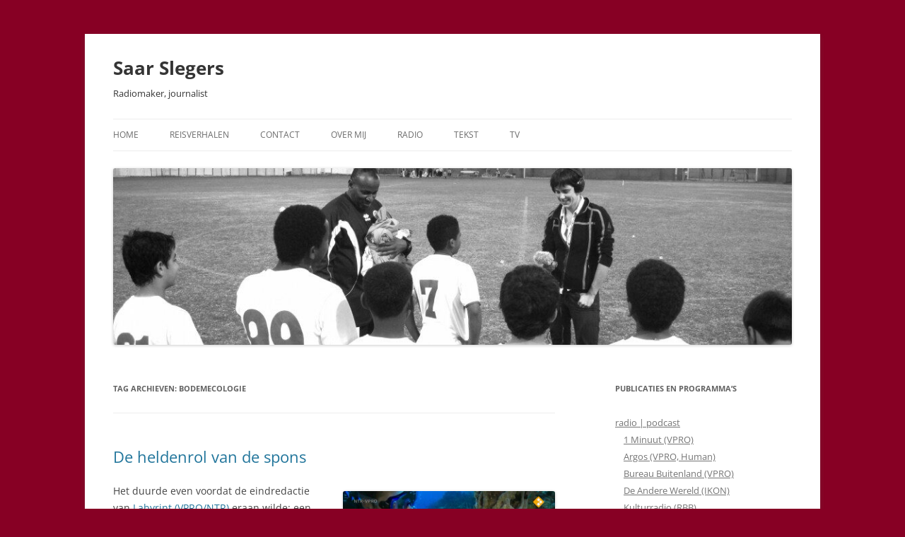

--- FILE ---
content_type: text/html; charset=UTF-8
request_url: http://www.saarslegers.nl/tag/bodemecologie/
body_size: 7558
content:
<!DOCTYPE html>
<!--[if IE 7]>
<html class="ie ie7" lang="nl-NL">
<![endif]-->
<!--[if IE 8]>
<html class="ie ie8" lang="nl-NL">
<![endif]-->
<!--[if !(IE 7) & !(IE 8)]><!-->
<html lang="nl-NL">
<!--<![endif]-->
<head>
<meta charset="UTF-8" />
<meta name="viewport" content="width=device-width" />
<title>bodemecologie | Saar Slegers</title>
<link rel="profile" href="https://gmpg.org/xfn/11" />
<link rel="pingback" href="http://www.saarslegers.nl/wp/xmlrpc.php">
<!--[if lt IE 9]>
<script src="http://www.saarslegers.nl/wp/wp-content/themes/twentytwelve/js/html5.js?ver=3.7.0" type="text/javascript"></script>
<![endif]-->
<meta name='robots' content='max-image-preview:large' />
	<style>img:is([sizes="auto" i], [sizes^="auto," i]) { contain-intrinsic-size: 3000px 1500px }</style>
	<link rel="alternate" type="application/rss+xml" title="Saar Slegers &raquo; feed" href="https://www.saarslegers.nl/feed/" />
<link rel="alternate" type="application/rss+xml" title="Saar Slegers &raquo; reacties feed" href="https://www.saarslegers.nl/comments/feed/" />
<link rel="alternate" type="application/rss+xml" title="Saar Slegers &raquo; bodemecologie tag feed" href="https://www.saarslegers.nl/tag/bodemecologie/feed/" />
<script type="text/javascript">
/* <![CDATA[ */
window._wpemojiSettings = {"baseUrl":"https:\/\/s.w.org\/images\/core\/emoji\/15.0.3\/72x72\/","ext":".png","svgUrl":"https:\/\/s.w.org\/images\/core\/emoji\/15.0.3\/svg\/","svgExt":".svg","source":{"concatemoji":"http:\/\/www.saarslegers.nl\/wp\/wp-includes\/js\/wp-emoji-release.min.js?ver=6.7.4"}};
/*! This file is auto-generated */
!function(i,n){var o,s,e;function c(e){try{var t={supportTests:e,timestamp:(new Date).valueOf()};sessionStorage.setItem(o,JSON.stringify(t))}catch(e){}}function p(e,t,n){e.clearRect(0,0,e.canvas.width,e.canvas.height),e.fillText(t,0,0);var t=new Uint32Array(e.getImageData(0,0,e.canvas.width,e.canvas.height).data),r=(e.clearRect(0,0,e.canvas.width,e.canvas.height),e.fillText(n,0,0),new Uint32Array(e.getImageData(0,0,e.canvas.width,e.canvas.height).data));return t.every(function(e,t){return e===r[t]})}function u(e,t,n){switch(t){case"flag":return n(e,"\ud83c\udff3\ufe0f\u200d\u26a7\ufe0f","\ud83c\udff3\ufe0f\u200b\u26a7\ufe0f")?!1:!n(e,"\ud83c\uddfa\ud83c\uddf3","\ud83c\uddfa\u200b\ud83c\uddf3")&&!n(e,"\ud83c\udff4\udb40\udc67\udb40\udc62\udb40\udc65\udb40\udc6e\udb40\udc67\udb40\udc7f","\ud83c\udff4\u200b\udb40\udc67\u200b\udb40\udc62\u200b\udb40\udc65\u200b\udb40\udc6e\u200b\udb40\udc67\u200b\udb40\udc7f");case"emoji":return!n(e,"\ud83d\udc26\u200d\u2b1b","\ud83d\udc26\u200b\u2b1b")}return!1}function f(e,t,n){var r="undefined"!=typeof WorkerGlobalScope&&self instanceof WorkerGlobalScope?new OffscreenCanvas(300,150):i.createElement("canvas"),a=r.getContext("2d",{willReadFrequently:!0}),o=(a.textBaseline="top",a.font="600 32px Arial",{});return e.forEach(function(e){o[e]=t(a,e,n)}),o}function t(e){var t=i.createElement("script");t.src=e,t.defer=!0,i.head.appendChild(t)}"undefined"!=typeof Promise&&(o="wpEmojiSettingsSupports",s=["flag","emoji"],n.supports={everything:!0,everythingExceptFlag:!0},e=new Promise(function(e){i.addEventListener("DOMContentLoaded",e,{once:!0})}),new Promise(function(t){var n=function(){try{var e=JSON.parse(sessionStorage.getItem(o));if("object"==typeof e&&"number"==typeof e.timestamp&&(new Date).valueOf()<e.timestamp+604800&&"object"==typeof e.supportTests)return e.supportTests}catch(e){}return null}();if(!n){if("undefined"!=typeof Worker&&"undefined"!=typeof OffscreenCanvas&&"undefined"!=typeof URL&&URL.createObjectURL&&"undefined"!=typeof Blob)try{var e="postMessage("+f.toString()+"("+[JSON.stringify(s),u.toString(),p.toString()].join(",")+"));",r=new Blob([e],{type:"text/javascript"}),a=new Worker(URL.createObjectURL(r),{name:"wpTestEmojiSupports"});return void(a.onmessage=function(e){c(n=e.data),a.terminate(),t(n)})}catch(e){}c(n=f(s,u,p))}t(n)}).then(function(e){for(var t in e)n.supports[t]=e[t],n.supports.everything=n.supports.everything&&n.supports[t],"flag"!==t&&(n.supports.everythingExceptFlag=n.supports.everythingExceptFlag&&n.supports[t]);n.supports.everythingExceptFlag=n.supports.everythingExceptFlag&&!n.supports.flag,n.DOMReady=!1,n.readyCallback=function(){n.DOMReady=!0}}).then(function(){return e}).then(function(){var e;n.supports.everything||(n.readyCallback(),(e=n.source||{}).concatemoji?t(e.concatemoji):e.wpemoji&&e.twemoji&&(t(e.twemoji),t(e.wpemoji)))}))}((window,document),window._wpemojiSettings);
/* ]]> */
</script>
<style id='wp-emoji-styles-inline-css' type='text/css'>

	img.wp-smiley, img.emoji {
		display: inline !important;
		border: none !important;
		box-shadow: none !important;
		height: 1em !important;
		width: 1em !important;
		margin: 0 0.07em !important;
		vertical-align: -0.1em !important;
		background: none !important;
		padding: 0 !important;
	}
</style>
<link rel='stylesheet' id='wp-block-library-css' href='http://www.saarslegers.nl/wp/wp-includes/css/dist/block-library/style.min.css?ver=6.7.4' type='text/css' media='all' />
<style id='wp-block-library-theme-inline-css' type='text/css'>
.wp-block-audio :where(figcaption){color:#555;font-size:13px;text-align:center}.is-dark-theme .wp-block-audio :where(figcaption){color:#ffffffa6}.wp-block-audio{margin:0 0 1em}.wp-block-code{border:1px solid #ccc;border-radius:4px;font-family:Menlo,Consolas,monaco,monospace;padding:.8em 1em}.wp-block-embed :where(figcaption){color:#555;font-size:13px;text-align:center}.is-dark-theme .wp-block-embed :where(figcaption){color:#ffffffa6}.wp-block-embed{margin:0 0 1em}.blocks-gallery-caption{color:#555;font-size:13px;text-align:center}.is-dark-theme .blocks-gallery-caption{color:#ffffffa6}:root :where(.wp-block-image figcaption){color:#555;font-size:13px;text-align:center}.is-dark-theme :root :where(.wp-block-image figcaption){color:#ffffffa6}.wp-block-image{margin:0 0 1em}.wp-block-pullquote{border-bottom:4px solid;border-top:4px solid;color:currentColor;margin-bottom:1.75em}.wp-block-pullquote cite,.wp-block-pullquote footer,.wp-block-pullquote__citation{color:currentColor;font-size:.8125em;font-style:normal;text-transform:uppercase}.wp-block-quote{border-left:.25em solid;margin:0 0 1.75em;padding-left:1em}.wp-block-quote cite,.wp-block-quote footer{color:currentColor;font-size:.8125em;font-style:normal;position:relative}.wp-block-quote:where(.has-text-align-right){border-left:none;border-right:.25em solid;padding-left:0;padding-right:1em}.wp-block-quote:where(.has-text-align-center){border:none;padding-left:0}.wp-block-quote.is-large,.wp-block-quote.is-style-large,.wp-block-quote:where(.is-style-plain){border:none}.wp-block-search .wp-block-search__label{font-weight:700}.wp-block-search__button{border:1px solid #ccc;padding:.375em .625em}:where(.wp-block-group.has-background){padding:1.25em 2.375em}.wp-block-separator.has-css-opacity{opacity:.4}.wp-block-separator{border:none;border-bottom:2px solid;margin-left:auto;margin-right:auto}.wp-block-separator.has-alpha-channel-opacity{opacity:1}.wp-block-separator:not(.is-style-wide):not(.is-style-dots){width:100px}.wp-block-separator.has-background:not(.is-style-dots){border-bottom:none;height:1px}.wp-block-separator.has-background:not(.is-style-wide):not(.is-style-dots){height:2px}.wp-block-table{margin:0 0 1em}.wp-block-table td,.wp-block-table th{word-break:normal}.wp-block-table :where(figcaption){color:#555;font-size:13px;text-align:center}.is-dark-theme .wp-block-table :where(figcaption){color:#ffffffa6}.wp-block-video :where(figcaption){color:#555;font-size:13px;text-align:center}.is-dark-theme .wp-block-video :where(figcaption){color:#ffffffa6}.wp-block-video{margin:0 0 1em}:root :where(.wp-block-template-part.has-background){margin-bottom:0;margin-top:0;padding:1.25em 2.375em}
</style>
<style id='classic-theme-styles-inline-css' type='text/css'>
/*! This file is auto-generated */
.wp-block-button__link{color:#fff;background-color:#32373c;border-radius:9999px;box-shadow:none;text-decoration:none;padding:calc(.667em + 2px) calc(1.333em + 2px);font-size:1.125em}.wp-block-file__button{background:#32373c;color:#fff;text-decoration:none}
</style>
<style id='global-styles-inline-css' type='text/css'>
:root{--wp--preset--aspect-ratio--square: 1;--wp--preset--aspect-ratio--4-3: 4/3;--wp--preset--aspect-ratio--3-4: 3/4;--wp--preset--aspect-ratio--3-2: 3/2;--wp--preset--aspect-ratio--2-3: 2/3;--wp--preset--aspect-ratio--16-9: 16/9;--wp--preset--aspect-ratio--9-16: 9/16;--wp--preset--color--black: #000000;--wp--preset--color--cyan-bluish-gray: #abb8c3;--wp--preset--color--white: #fff;--wp--preset--color--pale-pink: #f78da7;--wp--preset--color--vivid-red: #cf2e2e;--wp--preset--color--luminous-vivid-orange: #ff6900;--wp--preset--color--luminous-vivid-amber: #fcb900;--wp--preset--color--light-green-cyan: #7bdcb5;--wp--preset--color--vivid-green-cyan: #00d084;--wp--preset--color--pale-cyan-blue: #8ed1fc;--wp--preset--color--vivid-cyan-blue: #0693e3;--wp--preset--color--vivid-purple: #9b51e0;--wp--preset--color--blue: #21759b;--wp--preset--color--dark-gray: #444;--wp--preset--color--medium-gray: #9f9f9f;--wp--preset--color--light-gray: #e6e6e6;--wp--preset--gradient--vivid-cyan-blue-to-vivid-purple: linear-gradient(135deg,rgba(6,147,227,1) 0%,rgb(155,81,224) 100%);--wp--preset--gradient--light-green-cyan-to-vivid-green-cyan: linear-gradient(135deg,rgb(122,220,180) 0%,rgb(0,208,130) 100%);--wp--preset--gradient--luminous-vivid-amber-to-luminous-vivid-orange: linear-gradient(135deg,rgba(252,185,0,1) 0%,rgba(255,105,0,1) 100%);--wp--preset--gradient--luminous-vivid-orange-to-vivid-red: linear-gradient(135deg,rgba(255,105,0,1) 0%,rgb(207,46,46) 100%);--wp--preset--gradient--very-light-gray-to-cyan-bluish-gray: linear-gradient(135deg,rgb(238,238,238) 0%,rgb(169,184,195) 100%);--wp--preset--gradient--cool-to-warm-spectrum: linear-gradient(135deg,rgb(74,234,220) 0%,rgb(151,120,209) 20%,rgb(207,42,186) 40%,rgb(238,44,130) 60%,rgb(251,105,98) 80%,rgb(254,248,76) 100%);--wp--preset--gradient--blush-light-purple: linear-gradient(135deg,rgb(255,206,236) 0%,rgb(152,150,240) 100%);--wp--preset--gradient--blush-bordeaux: linear-gradient(135deg,rgb(254,205,165) 0%,rgb(254,45,45) 50%,rgb(107,0,62) 100%);--wp--preset--gradient--luminous-dusk: linear-gradient(135deg,rgb(255,203,112) 0%,rgb(199,81,192) 50%,rgb(65,88,208) 100%);--wp--preset--gradient--pale-ocean: linear-gradient(135deg,rgb(255,245,203) 0%,rgb(182,227,212) 50%,rgb(51,167,181) 100%);--wp--preset--gradient--electric-grass: linear-gradient(135deg,rgb(202,248,128) 0%,rgb(113,206,126) 100%);--wp--preset--gradient--midnight: linear-gradient(135deg,rgb(2,3,129) 0%,rgb(40,116,252) 100%);--wp--preset--font-size--small: 13px;--wp--preset--font-size--medium: 20px;--wp--preset--font-size--large: 36px;--wp--preset--font-size--x-large: 42px;--wp--preset--spacing--20: 0.44rem;--wp--preset--spacing--30: 0.67rem;--wp--preset--spacing--40: 1rem;--wp--preset--spacing--50: 1.5rem;--wp--preset--spacing--60: 2.25rem;--wp--preset--spacing--70: 3.38rem;--wp--preset--spacing--80: 5.06rem;--wp--preset--shadow--natural: 6px 6px 9px rgba(0, 0, 0, 0.2);--wp--preset--shadow--deep: 12px 12px 50px rgba(0, 0, 0, 0.4);--wp--preset--shadow--sharp: 6px 6px 0px rgba(0, 0, 0, 0.2);--wp--preset--shadow--outlined: 6px 6px 0px -3px rgba(255, 255, 255, 1), 6px 6px rgba(0, 0, 0, 1);--wp--preset--shadow--crisp: 6px 6px 0px rgba(0, 0, 0, 1);}:where(.is-layout-flex){gap: 0.5em;}:where(.is-layout-grid){gap: 0.5em;}body .is-layout-flex{display: flex;}.is-layout-flex{flex-wrap: wrap;align-items: center;}.is-layout-flex > :is(*, div){margin: 0;}body .is-layout-grid{display: grid;}.is-layout-grid > :is(*, div){margin: 0;}:where(.wp-block-columns.is-layout-flex){gap: 2em;}:where(.wp-block-columns.is-layout-grid){gap: 2em;}:where(.wp-block-post-template.is-layout-flex){gap: 1.25em;}:where(.wp-block-post-template.is-layout-grid){gap: 1.25em;}.has-black-color{color: var(--wp--preset--color--black) !important;}.has-cyan-bluish-gray-color{color: var(--wp--preset--color--cyan-bluish-gray) !important;}.has-white-color{color: var(--wp--preset--color--white) !important;}.has-pale-pink-color{color: var(--wp--preset--color--pale-pink) !important;}.has-vivid-red-color{color: var(--wp--preset--color--vivid-red) !important;}.has-luminous-vivid-orange-color{color: var(--wp--preset--color--luminous-vivid-orange) !important;}.has-luminous-vivid-amber-color{color: var(--wp--preset--color--luminous-vivid-amber) !important;}.has-light-green-cyan-color{color: var(--wp--preset--color--light-green-cyan) !important;}.has-vivid-green-cyan-color{color: var(--wp--preset--color--vivid-green-cyan) !important;}.has-pale-cyan-blue-color{color: var(--wp--preset--color--pale-cyan-blue) !important;}.has-vivid-cyan-blue-color{color: var(--wp--preset--color--vivid-cyan-blue) !important;}.has-vivid-purple-color{color: var(--wp--preset--color--vivid-purple) !important;}.has-black-background-color{background-color: var(--wp--preset--color--black) !important;}.has-cyan-bluish-gray-background-color{background-color: var(--wp--preset--color--cyan-bluish-gray) !important;}.has-white-background-color{background-color: var(--wp--preset--color--white) !important;}.has-pale-pink-background-color{background-color: var(--wp--preset--color--pale-pink) !important;}.has-vivid-red-background-color{background-color: var(--wp--preset--color--vivid-red) !important;}.has-luminous-vivid-orange-background-color{background-color: var(--wp--preset--color--luminous-vivid-orange) !important;}.has-luminous-vivid-amber-background-color{background-color: var(--wp--preset--color--luminous-vivid-amber) !important;}.has-light-green-cyan-background-color{background-color: var(--wp--preset--color--light-green-cyan) !important;}.has-vivid-green-cyan-background-color{background-color: var(--wp--preset--color--vivid-green-cyan) !important;}.has-pale-cyan-blue-background-color{background-color: var(--wp--preset--color--pale-cyan-blue) !important;}.has-vivid-cyan-blue-background-color{background-color: var(--wp--preset--color--vivid-cyan-blue) !important;}.has-vivid-purple-background-color{background-color: var(--wp--preset--color--vivid-purple) !important;}.has-black-border-color{border-color: var(--wp--preset--color--black) !important;}.has-cyan-bluish-gray-border-color{border-color: var(--wp--preset--color--cyan-bluish-gray) !important;}.has-white-border-color{border-color: var(--wp--preset--color--white) !important;}.has-pale-pink-border-color{border-color: var(--wp--preset--color--pale-pink) !important;}.has-vivid-red-border-color{border-color: var(--wp--preset--color--vivid-red) !important;}.has-luminous-vivid-orange-border-color{border-color: var(--wp--preset--color--luminous-vivid-orange) !important;}.has-luminous-vivid-amber-border-color{border-color: var(--wp--preset--color--luminous-vivid-amber) !important;}.has-light-green-cyan-border-color{border-color: var(--wp--preset--color--light-green-cyan) !important;}.has-vivid-green-cyan-border-color{border-color: var(--wp--preset--color--vivid-green-cyan) !important;}.has-pale-cyan-blue-border-color{border-color: var(--wp--preset--color--pale-cyan-blue) !important;}.has-vivid-cyan-blue-border-color{border-color: var(--wp--preset--color--vivid-cyan-blue) !important;}.has-vivid-purple-border-color{border-color: var(--wp--preset--color--vivid-purple) !important;}.has-vivid-cyan-blue-to-vivid-purple-gradient-background{background: var(--wp--preset--gradient--vivid-cyan-blue-to-vivid-purple) !important;}.has-light-green-cyan-to-vivid-green-cyan-gradient-background{background: var(--wp--preset--gradient--light-green-cyan-to-vivid-green-cyan) !important;}.has-luminous-vivid-amber-to-luminous-vivid-orange-gradient-background{background: var(--wp--preset--gradient--luminous-vivid-amber-to-luminous-vivid-orange) !important;}.has-luminous-vivid-orange-to-vivid-red-gradient-background{background: var(--wp--preset--gradient--luminous-vivid-orange-to-vivid-red) !important;}.has-very-light-gray-to-cyan-bluish-gray-gradient-background{background: var(--wp--preset--gradient--very-light-gray-to-cyan-bluish-gray) !important;}.has-cool-to-warm-spectrum-gradient-background{background: var(--wp--preset--gradient--cool-to-warm-spectrum) !important;}.has-blush-light-purple-gradient-background{background: var(--wp--preset--gradient--blush-light-purple) !important;}.has-blush-bordeaux-gradient-background{background: var(--wp--preset--gradient--blush-bordeaux) !important;}.has-luminous-dusk-gradient-background{background: var(--wp--preset--gradient--luminous-dusk) !important;}.has-pale-ocean-gradient-background{background: var(--wp--preset--gradient--pale-ocean) !important;}.has-electric-grass-gradient-background{background: var(--wp--preset--gradient--electric-grass) !important;}.has-midnight-gradient-background{background: var(--wp--preset--gradient--midnight) !important;}.has-small-font-size{font-size: var(--wp--preset--font-size--small) !important;}.has-medium-font-size{font-size: var(--wp--preset--font-size--medium) !important;}.has-large-font-size{font-size: var(--wp--preset--font-size--large) !important;}.has-x-large-font-size{font-size: var(--wp--preset--font-size--x-large) !important;}
:where(.wp-block-post-template.is-layout-flex){gap: 1.25em;}:where(.wp-block-post-template.is-layout-grid){gap: 1.25em;}
:where(.wp-block-columns.is-layout-flex){gap: 2em;}:where(.wp-block-columns.is-layout-grid){gap: 2em;}
:root :where(.wp-block-pullquote){font-size: 1.5em;line-height: 1.6;}
</style>
<link rel='stylesheet' id='twentytwelve-fonts-css' href='http://www.saarslegers.nl/wp/wp-content/themes/twentytwelve/fonts/font-open-sans.css?ver=20230328' type='text/css' media='all' />
<link rel='stylesheet' id='twentytwelve-style-css' href='http://www.saarslegers.nl/wp/wp-content/themes/twentytwelve/style.css?ver=20230328' type='text/css' media='all' />
<link rel='stylesheet' id='twentytwelve-block-style-css' href='http://www.saarslegers.nl/wp/wp-content/themes/twentytwelve/css/blocks.css?ver=20230213' type='text/css' media='all' />
<!--[if lt IE 9]>
<link rel='stylesheet' id='twentytwelve-ie-css' href='http://www.saarslegers.nl/wp/wp-content/themes/twentytwelve/css/ie.css?ver=20150214' type='text/css' media='all' />
<![endif]-->
<script type="text/javascript" src="http://www.saarslegers.nl/wp/wp-includes/js/jquery/jquery.min.js?ver=3.7.1" id="jquery-core-js"></script>
<script type="text/javascript" src="http://www.saarslegers.nl/wp/wp-includes/js/jquery/jquery-migrate.min.js?ver=3.4.1" id="jquery-migrate-js"></script>
<link rel="https://api.w.org/" href="https://www.saarslegers.nl/wp-json/" /><link rel="alternate" title="JSON" type="application/json" href="https://www.saarslegers.nl/wp-json/wp/v2/tags/24" /><link rel="EditURI" type="application/rsd+xml" title="RSD" href="https://www.saarslegers.nl/wp/xmlrpc.php?rsd" />
<meta name="generator" content="WordPress 6.7.4" />
	<style type="text/css" id="twentytwelve-header-css">
			.site-header h1 a,
		.site-header h2 {
			color: #353535;
		}
		</style>
	<style type="text/css" id="custom-background-css">
body.custom-background { background-color: #870024; }
</style>
	<link rel="icon" href="https://www.saarslegers.nl/wp/wp-content/uploads/2023/08/cropped-saar-slegers_2023_01_02_kl_©carinverbruggen-32x32.jpg" sizes="32x32" />
<link rel="icon" href="https://www.saarslegers.nl/wp/wp-content/uploads/2023/08/cropped-saar-slegers_2023_01_02_kl_©carinverbruggen-192x192.jpg" sizes="192x192" />
<link rel="apple-touch-icon" href="https://www.saarslegers.nl/wp/wp-content/uploads/2023/08/cropped-saar-slegers_2023_01_02_kl_©carinverbruggen-180x180.jpg" />
<meta name="msapplication-TileImage" content="https://www.saarslegers.nl/wp/wp-content/uploads/2023/08/cropped-saar-slegers_2023_01_02_kl_©carinverbruggen-270x270.jpg" />
</head>

<body class="archive tag tag-bodemecologie tag-24 custom-background wp-embed-responsive custom-font-enabled single-author">
<div id="page" class="hfeed site">
	<header id="masthead" class="site-header">
		<hgroup>
			<h1 class="site-title"><a href="https://www.saarslegers.nl/" rel="home">Saar Slegers</a></h1>
			<h2 class="site-description">Radiomaker, journalist</h2>
		</hgroup>

		<nav id="site-navigation" class="main-navigation">
			<button class="menu-toggle">Menu</button>
			<a class="assistive-text" href="#content">Spring naar inhoud</a>
			<div class="menu-menu-container"><ul id="menu-menu" class="nav-menu"><li id="menu-item-494" class="menu-item menu-item-type-post_type menu-item-object-page menu-item-has-children menu-item-494"><a href="https://www.saarslegers.nl/saar/">Home</a>
<ul class="sub-menu">
	<li id="menu-item-1420" class="menu-item menu-item-type-taxonomy menu-item-object-category menu-item-1420"><a href="https://www.saarslegers.nl/category/tekst/reisverhalen/camel-quest/">Camel Quest</a></li>
</ul>
</li>
<li id="menu-item-570" class="menu-item menu-item-type-taxonomy menu-item-object-category menu-item-570"><a href="https://www.saarslegers.nl/category/tekst/reisverhalen/">Reisverhalen</a></li>
<li id="menu-item-522" class="menu-item menu-item-type-post_type menu-item-object-page menu-item-522"><a href="https://www.saarslegers.nl/radio/">Contact</a></li>
<li id="menu-item-501" class="menu-item menu-item-type-post_type menu-item-object-page menu-item-501"><a href="https://www.saarslegers.nl/over_mij/">Over mij</a></li>
<li id="menu-item-505" class="menu-item menu-item-type-post_type menu-item-object-page menu-item-505"><a href="https://www.saarslegers.nl/over_mij/radio-2/">Radio</a></li>
<li id="menu-item-504" class="menu-item menu-item-type-post_type menu-item-object-page menu-item-504"><a href="https://www.saarslegers.nl/over_mij/tekst-2/">Tekst</a></li>
<li id="menu-item-503" class="menu-item menu-item-type-post_type menu-item-object-page menu-item-503"><a href="https://www.saarslegers.nl/over_mij/tv/">TV</a></li>
</ul></div>		</nav><!-- #site-navigation -->

				<a href="https://www.saarslegers.nl/"><img src="http://www.saarslegers.nl/wp/wp-content/uploads/2012/12/cropped-cropped-IMG_1446112.jpg" class="header-image" width="1000" height="260" alt="Saar Slegers" /></a>
			</header><!-- #masthead -->

	<div id="main" class="wrapper">

	<section id="primary" class="site-content">
		<div id="content" role="main">

					<header class="archive-header">
				<h1 class="archive-title">
				Tag archieven: <span>bodemecologie</span>				</h1>

						</header><!-- .archive-header -->

			
	<article id="post-39" class="post-39 post type-post status-publish format-standard hentry category-labyrint category-tv tag-bodembeesten tag-bodemecologie tag-mariene-biologie tag-natuurbeheer tag-sponzen">
				<header class="entry-header">
			
						<h1 class="entry-title">
				<a href="https://www.saarslegers.nl/tv/spons/" rel="bookmark">De heldenrol van de spons</a>
			</h1>
								</header><!-- .entry-header -->

				<div class="entry-content">
			<header><a href="http://www.saar.mijnweblog.info/tv-2/spons/attachment/schermafbeelding-spons/" rel="attachment wp-att-167"><img fetchpriority="high" decoding="async" class="size-medium wp-image-167 alignright" src="https://www.saarslegers.nl/wp/wp-content/uploads/2012/10/Schermafbeelding-spons-300x187.png" alt="Schermafbeelding spons" width="300" height="187" srcset="https://www.saarslegers.nl/wp/wp-content/uploads/2012/10/Schermafbeelding-spons-300x187.png 300w, https://www.saarslegers.nl/wp/wp-content/uploads/2012/10/Schermafbeelding-spons-1024x640.png 1024w, https://www.saarslegers.nl/wp/wp-content/uploads/2012/10/Schermafbeelding-spons-624x390.png 624w, https://www.saarslegers.nl/wp/wp-content/uploads/2012/10/Schermafbeelding-spons.png 1280w" sizes="(max-width: 300px) 100vw, 300px" /></a>Het duurde even voordat de eindredactie van <a href="http://www.wetenschap24.nl/programmas/labyrint/labyrint-tv/2012/oktober/Sponzen.html" target="_blank">Labyrint (VPRO/NTR)</a> eraan wilde: een uitzending over sponzen en bodembeesten. Maar het grenzeloze enthousiasme van marien bioloog Jasper de Goeij en ecologen Martijn Bezemer en Gerlinde De Deyn werkte aanstekelijk. In deze aflevering nemen zij ons mee in de wereld van de ondergewaardeerde beesten.</header>
<header></header>
<header></header>
<header><a href="http://www.npo.nl/labyrint/31-10-2012/VPWON_1179060"><em><strong>Bekijk hier de uitzending</strong></em></a></header>
<header></header>
<header> <a href="https://www.saarslegers.nl/tv/spons/#more-39" class="more-link">Lees verder en bekijk de aflevering</a></header>
					</div><!-- .entry-content -->
		
		<footer class="entry-meta">
			Dit bericht werd geplaatst in <a href="https://www.saarslegers.nl/category/tv/labyrint/" rel="category tag">Labyrint (VPRO/NTR)</a>, <a href="https://www.saarslegers.nl/category/tv/" rel="category tag">tv</a> en getagged met <a href="https://www.saarslegers.nl/tag/bodembeesten/" rel="tag">bodembeesten</a>, <a href="https://www.saarslegers.nl/tag/bodemecologie/" rel="tag">bodemecologie</a>, <a href="https://www.saarslegers.nl/tag/mariene-biologie/" rel="tag">mariene biologie</a>, <a href="https://www.saarslegers.nl/tag/natuurbeheer/" rel="tag">natuurbeheer</a>, <a href="https://www.saarslegers.nl/tag/sponzen/" rel="tag">sponzen</a> op <a href="https://www.saarslegers.nl/tv/spons/" title="17:03" rel="bookmark"><time class="entry-date" datetime="2012-10-24T17:03:20+03:00">24 oktober 2012</time></a><span class="by-author"> door <span class="author vcard"><a class="url fn n" href="https://www.saarslegers.nl/author/admin/" title="Alle berichten tonen van Saar Slegers" rel="author">Saar Slegers</a></span></span>.								</footer><!-- .entry-meta -->
	</article><!-- #post -->

		
		</div><!-- #content -->
	</section><!-- #primary -->


			<div id="secondary" class="widget-area" role="complementary">
			<aside id="categories-2" class="widget widget_categories"><h3 class="widget-title">Publicaties en programma&#8217;s</h3>
			<ul>
					<li class="cat-item cat-item-2"><a href="https://www.saarslegers.nl/category/radio/">radio | podcast</a>
<ul class='children'>
	<li class="cat-item cat-item-8"><a href="https://www.saarslegers.nl/category/radio/1-minuut-vpro/">1 Minuut (VPRO)</a>
</li>
	<li class="cat-item cat-item-271"><a href="https://www.saarslegers.nl/category/radio/argos/">Argos (VPRO, Human)</a>
</li>
	<li class="cat-item cat-item-431"><a href="https://www.saarslegers.nl/category/radio/bureau-buitenland-vpro/">Bureau Buitenland (VPRO)</a>
</li>
	<li class="cat-item cat-item-263"><a href="https://www.saarslegers.nl/category/radio/de-andere-wereld-ikon/">De Andere Wereld (IKON)</a>
</li>
	<li class="cat-item cat-item-404"><a href="https://www.saarslegers.nl/category/radio/kulturradio-rbb/">Kulturradio (RBB)</a>
</li>
	<li class="cat-item cat-item-14"><a href="https://www.saarslegers.nl/category/radio/plots-vpro/">Plots (VPRO)</a>
</li>
	<li class="cat-item cat-item-11"><a href="https://www.saarslegers.nl/category/radio/radio-doc/">Radio Doc (NTR)</a>
</li>
</ul>
</li>
	<li class="cat-item cat-item-3"><a href="https://www.saarslegers.nl/category/tekst/">tekst</a>
<ul class='children'>
	<li class="cat-item cat-item-9"><a href="https://www.saarslegers.nl/category/tekst/ad-valvas/">Ad Valvas</a>
</li>
	<li class="cat-item cat-item-291"><a href="https://www.saarslegers.nl/category/tekst/de-volkskrant/">de Volkskrant</a>
</li>
	<li class="cat-item cat-item-10"><a href="https://www.saarslegers.nl/category/tekst/delft-integraal/">Delft Integraal</a>
</li>
	<li class="cat-item cat-item-13"><a href="https://www.saarslegers.nl/category/tekst/mare/">Mare</a>
</li>
	<li class="cat-item cat-item-15"><a href="https://www.saarslegers.nl/category/tekst/reisverhalen/">Reisverhalen</a>
	<ul class='children'>
	<li class="cat-item cat-item-394"><a href="https://www.saarslegers.nl/category/tekst/reisverhalen/camel-quest/">Camel Quest</a>
</li>
	<li class="cat-item cat-item-294"><a href="https://www.saarslegers.nl/category/tekst/reisverhalen/engeland/">Engeland</a>
</li>
	<li class="cat-item cat-item-107"><a href="https://www.saarslegers.nl/category/tekst/reisverhalen/mali-en-senegal/">Mali en Senegal</a>
</li>
	<li class="cat-item cat-item-154"><a href="https://www.saarslegers.nl/category/tekst/reisverhalen/meer-reisverhalen/">Meer reisverhalen</a>
</li>
	<li class="cat-item cat-item-153"><a href="https://www.saarslegers.nl/category/tekst/reisverhalen/oeganda-en-kenia/">Oeganda en Kenia</a>
</li>
	<li class="cat-item cat-item-321"><a href="https://www.saarslegers.nl/category/tekst/reisverhalen/suriname/">Suriname</a>
</li>
	</ul>
</li>
	<li class="cat-item cat-item-4"><a href="https://www.saarslegers.nl/category/tekst/tu-delta/">TU Delta</a>
</li>
	<li class="cat-item cat-item-7"><a href="https://www.saarslegers.nl/category/tekst/vpro-gids-tekst-2/">VPRO Gids</a>
</li>
</ul>
</li>
	<li class="cat-item cat-item-5"><a href="https://www.saarslegers.nl/category/tv/">tv</a>
<ul class='children'>
	<li class="cat-item cat-item-351"><a href="https://www.saarslegers.nl/category/tv/de-kennis-van-nu/">De Kennis Van Nu (NTR)</a>
</li>
	<li class="cat-item cat-item-343"><a href="https://www.saarslegers.nl/category/tv/de-volmaakte-mens/">De Volmaakte Mens (VPRO/Human)</a>
</li>
	<li class="cat-item cat-item-12"><a href="https://www.saarslegers.nl/category/tv/labyrint/">Labyrint (VPRO/NTR)</a>
</li>
	<li class="cat-item cat-item-286"><a href="https://www.saarslegers.nl/category/tv/mensjesrechten-ikon/">Mensjesrechten (IKON)</a>
</li>
	<li class="cat-item cat-item-390"><a href="https://www.saarslegers.nl/category/tv/van-dna-tot-z-ntr/">Van DNA tot Z (NTR)</a>
</li>
</ul>
</li>
	<li class="cat-item cat-item-350"><a href="https://www.saarslegers.nl/category/voordrachten/">voordrachten</a>
</li>
			</ul>

			</aside>		</div><!-- #secondary -->
		</div><!-- #main .wrapper -->
	<footer id="colophon" role="contentinfo">
		<div class="site-info">
									<a href="https://wordpress.org/" class="imprint" title="&#039;Semantic Personal Publishing Platform&#039;">
				Ondersteund door WordPress			</a>
		</div><!-- .site-info -->
	</footer><!-- #colophon -->
</div><!-- #page -->

<script type="text/javascript" src="http://www.saarslegers.nl/wp/wp-content/themes/twentytwelve/js/navigation.js?ver=20141205" id="twentytwelve-navigation-js"></script>
</body>
</html>
